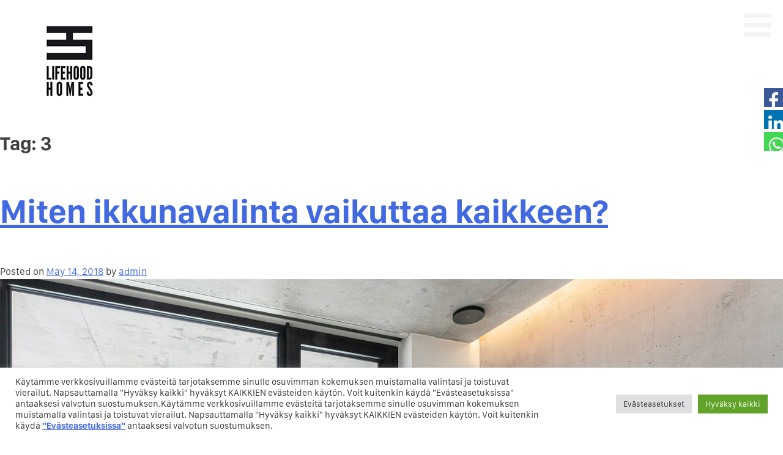

--- FILE ---
content_type: text/html; charset=UTF-8
request_url: https://www.lifehood.fi/tag/3/
body_size: 17742
content:
<!DOCTYPE html>
<html dir="ltr" lang="en" prefix="og: https://ogp.me/ns#">
<head>
	<meta charset="UTF-8">
	<meta name="viewport" content="width=device-width, initial-scale=1.0, viewport-fit=cover" />		<title>3 - Lifehood</title>

		<!-- All in One SEO 4.8.1.1 - aioseo.com -->
	<meta name="robots" content="max-image-preview:large" />
	<link rel="canonical" href="https://www.lifehood.fi/tag/3/" />
	<meta name="generator" content="All in One SEO (AIOSEO) 4.8.1.1" />
		<script type="application/ld+json" class="aioseo-schema">
			{"@context":"https:\/\/schema.org","@graph":[{"@type":"BreadcrumbList","@id":"https:\/\/www.lifehood.fi\/tag\/3\/#breadcrumblist","itemListElement":[{"@type":"ListItem","@id":"https:\/\/www.lifehood.fi\/#listItem","position":1,"name":"Home","item":"https:\/\/www.lifehood.fi\/","nextItem":{"@type":"ListItem","@id":"https:\/\/www.lifehood.fi\/tag\/3\/#listItem","name":"3"}},{"@type":"ListItem","@id":"https:\/\/www.lifehood.fi\/tag\/3\/#listItem","position":2,"name":"3","previousItem":{"@type":"ListItem","@id":"https:\/\/www.lifehood.fi\/#listItem","name":"Home"}}]},{"@type":"CollectionPage","@id":"https:\/\/www.lifehood.fi\/tag\/3\/#collectionpage","url":"https:\/\/www.lifehood.fi\/tag\/3\/","name":"3 - Lifehood","inLanguage":"en","isPartOf":{"@id":"https:\/\/www.lifehood.fi\/#website"},"breadcrumb":{"@id":"https:\/\/www.lifehood.fi\/tag\/3\/#breadcrumblist"}},{"@type":"Organization","@id":"https:\/\/www.lifehood.fi\/#organization","name":"Lifehood","url":"https:\/\/www.lifehood.fi\/"},{"@type":"WebSite","@id":"https:\/\/www.lifehood.fi\/#website","url":"https:\/\/www.lifehood.fi\/","name":"Lifehood","inLanguage":"en","publisher":{"@id":"https:\/\/www.lifehood.fi\/#organization"}}]}
		</script>
		<!-- All in One SEO -->

<link rel='dns-prefetch' href='//js-eu1.hs-scripts.com' />
<link rel="alternate" type="application/rss+xml" title="Lifehood &raquo; Feed" href="https://www.lifehood.fi/feed/" />
<link rel="alternate" type="application/rss+xml" title="Lifehood &raquo; Comments Feed" href="https://www.lifehood.fi/comments/feed/" />
<link rel="alternate" type="application/rss+xml" title="Lifehood &raquo; 3 Tag Feed" href="https://www.lifehood.fi/tag/3/feed/" />
<script>
window._wpemojiSettings = {"baseUrl":"https:\/\/s.w.org\/images\/core\/emoji\/15.0.3\/72x72\/","ext":".png","svgUrl":"https:\/\/s.w.org\/images\/core\/emoji\/15.0.3\/svg\/","svgExt":".svg","source":{"concatemoji":"https:\/\/www.lifehood.fi\/wp-includes\/js\/wp-emoji-release.min.js?ver=6.6.4"}};
/*! This file is auto-generated */
!function(i,n){var o,s,e;function c(e){try{var t={supportTests:e,timestamp:(new Date).valueOf()};sessionStorage.setItem(o,JSON.stringify(t))}catch(e){}}function p(e,t,n){e.clearRect(0,0,e.canvas.width,e.canvas.height),e.fillText(t,0,0);var t=new Uint32Array(e.getImageData(0,0,e.canvas.width,e.canvas.height).data),r=(e.clearRect(0,0,e.canvas.width,e.canvas.height),e.fillText(n,0,0),new Uint32Array(e.getImageData(0,0,e.canvas.width,e.canvas.height).data));return t.every(function(e,t){return e===r[t]})}function u(e,t,n){switch(t){case"flag":return n(e,"\ud83c\udff3\ufe0f\u200d\u26a7\ufe0f","\ud83c\udff3\ufe0f\u200b\u26a7\ufe0f")?!1:!n(e,"\ud83c\uddfa\ud83c\uddf3","\ud83c\uddfa\u200b\ud83c\uddf3")&&!n(e,"\ud83c\udff4\udb40\udc67\udb40\udc62\udb40\udc65\udb40\udc6e\udb40\udc67\udb40\udc7f","\ud83c\udff4\u200b\udb40\udc67\u200b\udb40\udc62\u200b\udb40\udc65\u200b\udb40\udc6e\u200b\udb40\udc67\u200b\udb40\udc7f");case"emoji":return!n(e,"\ud83d\udc26\u200d\u2b1b","\ud83d\udc26\u200b\u2b1b")}return!1}function f(e,t,n){var r="undefined"!=typeof WorkerGlobalScope&&self instanceof WorkerGlobalScope?new OffscreenCanvas(300,150):i.createElement("canvas"),a=r.getContext("2d",{willReadFrequently:!0}),o=(a.textBaseline="top",a.font="600 32px Arial",{});return e.forEach(function(e){o[e]=t(a,e,n)}),o}function t(e){var t=i.createElement("script");t.src=e,t.defer=!0,i.head.appendChild(t)}"undefined"!=typeof Promise&&(o="wpEmojiSettingsSupports",s=["flag","emoji"],n.supports={everything:!0,everythingExceptFlag:!0},e=new Promise(function(e){i.addEventListener("DOMContentLoaded",e,{once:!0})}),new Promise(function(t){var n=function(){try{var e=JSON.parse(sessionStorage.getItem(o));if("object"==typeof e&&"number"==typeof e.timestamp&&(new Date).valueOf()<e.timestamp+604800&&"object"==typeof e.supportTests)return e.supportTests}catch(e){}return null}();if(!n){if("undefined"!=typeof Worker&&"undefined"!=typeof OffscreenCanvas&&"undefined"!=typeof URL&&URL.createObjectURL&&"undefined"!=typeof Blob)try{var e="postMessage("+f.toString()+"("+[JSON.stringify(s),u.toString(),p.toString()].join(",")+"));",r=new Blob([e],{type:"text/javascript"}),a=new Worker(URL.createObjectURL(r),{name:"wpTestEmojiSupports"});return void(a.onmessage=function(e){c(n=e.data),a.terminate(),t(n)})}catch(e){}c(n=f(s,u,p))}t(n)}).then(function(e){for(var t in e)n.supports[t]=e[t],n.supports.everything=n.supports.everything&&n.supports[t],"flag"!==t&&(n.supports.everythingExceptFlag=n.supports.everythingExceptFlag&&n.supports[t]);n.supports.everythingExceptFlag=n.supports.everythingExceptFlag&&!n.supports.flag,n.DOMReady=!1,n.readyCallback=function(){n.DOMReady=!0}}).then(function(){return e}).then(function(){var e;n.supports.everything||(n.readyCallback(),(e=n.source||{}).concatemoji?t(e.concatemoji):e.wpemoji&&e.twemoji&&(t(e.twemoji),t(e.wpemoji)))}))}((window,document),window._wpemojiSettings);
</script>
<style id='wp-emoji-styles-inline-css'>

	img.wp-smiley, img.emoji {
		display: inline !important;
		border: none !important;
		box-shadow: none !important;
		height: 1em !important;
		width: 1em !important;
		margin: 0 0.07em !important;
		vertical-align: -0.1em !important;
		background: none !important;
		padding: 0 !important;
	}
</style>
<link rel='stylesheet' id='wp-block-library-css' href='https://www.lifehood.fi/wp-includes/css/dist/block-library/style.min.css?ver=6.6.4' media='all' />
<style id='classic-theme-styles-inline-css'>
/*! This file is auto-generated */
.wp-block-button__link{color:#fff;background-color:#32373c;border-radius:9999px;box-shadow:none;text-decoration:none;padding:calc(.667em + 2px) calc(1.333em + 2px);font-size:1.125em}.wp-block-file__button{background:#32373c;color:#fff;text-decoration:none}
</style>
<style id='global-styles-inline-css'>
:root{--wp--preset--aspect-ratio--square: 1;--wp--preset--aspect-ratio--4-3: 4/3;--wp--preset--aspect-ratio--3-4: 3/4;--wp--preset--aspect-ratio--3-2: 3/2;--wp--preset--aspect-ratio--2-3: 2/3;--wp--preset--aspect-ratio--16-9: 16/9;--wp--preset--aspect-ratio--9-16: 9/16;--wp--preset--color--black: #000000;--wp--preset--color--cyan-bluish-gray: #abb8c3;--wp--preset--color--white: #ffffff;--wp--preset--color--pale-pink: #f78da7;--wp--preset--color--vivid-red: #cf2e2e;--wp--preset--color--luminous-vivid-orange: #ff6900;--wp--preset--color--luminous-vivid-amber: #fcb900;--wp--preset--color--light-green-cyan: #7bdcb5;--wp--preset--color--vivid-green-cyan: #00d084;--wp--preset--color--pale-cyan-blue: #8ed1fc;--wp--preset--color--vivid-cyan-blue: #0693e3;--wp--preset--color--vivid-purple: #9b51e0;--wp--preset--gradient--vivid-cyan-blue-to-vivid-purple: linear-gradient(135deg,rgba(6,147,227,1) 0%,rgb(155,81,224) 100%);--wp--preset--gradient--light-green-cyan-to-vivid-green-cyan: linear-gradient(135deg,rgb(122,220,180) 0%,rgb(0,208,130) 100%);--wp--preset--gradient--luminous-vivid-amber-to-luminous-vivid-orange: linear-gradient(135deg,rgba(252,185,0,1) 0%,rgba(255,105,0,1) 100%);--wp--preset--gradient--luminous-vivid-orange-to-vivid-red: linear-gradient(135deg,rgba(255,105,0,1) 0%,rgb(207,46,46) 100%);--wp--preset--gradient--very-light-gray-to-cyan-bluish-gray: linear-gradient(135deg,rgb(238,238,238) 0%,rgb(169,184,195) 100%);--wp--preset--gradient--cool-to-warm-spectrum: linear-gradient(135deg,rgb(74,234,220) 0%,rgb(151,120,209) 20%,rgb(207,42,186) 40%,rgb(238,44,130) 60%,rgb(251,105,98) 80%,rgb(254,248,76) 100%);--wp--preset--gradient--blush-light-purple: linear-gradient(135deg,rgb(255,206,236) 0%,rgb(152,150,240) 100%);--wp--preset--gradient--blush-bordeaux: linear-gradient(135deg,rgb(254,205,165) 0%,rgb(254,45,45) 50%,rgb(107,0,62) 100%);--wp--preset--gradient--luminous-dusk: linear-gradient(135deg,rgb(255,203,112) 0%,rgb(199,81,192) 50%,rgb(65,88,208) 100%);--wp--preset--gradient--pale-ocean: linear-gradient(135deg,rgb(255,245,203) 0%,rgb(182,227,212) 50%,rgb(51,167,181) 100%);--wp--preset--gradient--electric-grass: linear-gradient(135deg,rgb(202,248,128) 0%,rgb(113,206,126) 100%);--wp--preset--gradient--midnight: linear-gradient(135deg,rgb(2,3,129) 0%,rgb(40,116,252) 100%);--wp--preset--font-size--small: 13px;--wp--preset--font-size--medium: 20px;--wp--preset--font-size--large: 36px;--wp--preset--font-size--x-large: 42px;--wp--preset--spacing--20: 0.44rem;--wp--preset--spacing--30: 0.67rem;--wp--preset--spacing--40: 1rem;--wp--preset--spacing--50: 1.5rem;--wp--preset--spacing--60: 2.25rem;--wp--preset--spacing--70: 3.38rem;--wp--preset--spacing--80: 5.06rem;--wp--preset--shadow--natural: 6px 6px 9px rgba(0, 0, 0, 0.2);--wp--preset--shadow--deep: 12px 12px 50px rgba(0, 0, 0, 0.4);--wp--preset--shadow--sharp: 6px 6px 0px rgba(0, 0, 0, 0.2);--wp--preset--shadow--outlined: 6px 6px 0px -3px rgba(255, 255, 255, 1), 6px 6px rgba(0, 0, 0, 1);--wp--preset--shadow--crisp: 6px 6px 0px rgba(0, 0, 0, 1);}:where(.is-layout-flex){gap: 0.5em;}:where(.is-layout-grid){gap: 0.5em;}body .is-layout-flex{display: flex;}.is-layout-flex{flex-wrap: wrap;align-items: center;}.is-layout-flex > :is(*, div){margin: 0;}body .is-layout-grid{display: grid;}.is-layout-grid > :is(*, div){margin: 0;}:where(.wp-block-columns.is-layout-flex){gap: 2em;}:where(.wp-block-columns.is-layout-grid){gap: 2em;}:where(.wp-block-post-template.is-layout-flex){gap: 1.25em;}:where(.wp-block-post-template.is-layout-grid){gap: 1.25em;}.has-black-color{color: var(--wp--preset--color--black) !important;}.has-cyan-bluish-gray-color{color: var(--wp--preset--color--cyan-bluish-gray) !important;}.has-white-color{color: var(--wp--preset--color--white) !important;}.has-pale-pink-color{color: var(--wp--preset--color--pale-pink) !important;}.has-vivid-red-color{color: var(--wp--preset--color--vivid-red) !important;}.has-luminous-vivid-orange-color{color: var(--wp--preset--color--luminous-vivid-orange) !important;}.has-luminous-vivid-amber-color{color: var(--wp--preset--color--luminous-vivid-amber) !important;}.has-light-green-cyan-color{color: var(--wp--preset--color--light-green-cyan) !important;}.has-vivid-green-cyan-color{color: var(--wp--preset--color--vivid-green-cyan) !important;}.has-pale-cyan-blue-color{color: var(--wp--preset--color--pale-cyan-blue) !important;}.has-vivid-cyan-blue-color{color: var(--wp--preset--color--vivid-cyan-blue) !important;}.has-vivid-purple-color{color: var(--wp--preset--color--vivid-purple) !important;}.has-black-background-color{background-color: var(--wp--preset--color--black) !important;}.has-cyan-bluish-gray-background-color{background-color: var(--wp--preset--color--cyan-bluish-gray) !important;}.has-white-background-color{background-color: var(--wp--preset--color--white) !important;}.has-pale-pink-background-color{background-color: var(--wp--preset--color--pale-pink) !important;}.has-vivid-red-background-color{background-color: var(--wp--preset--color--vivid-red) !important;}.has-luminous-vivid-orange-background-color{background-color: var(--wp--preset--color--luminous-vivid-orange) !important;}.has-luminous-vivid-amber-background-color{background-color: var(--wp--preset--color--luminous-vivid-amber) !important;}.has-light-green-cyan-background-color{background-color: var(--wp--preset--color--light-green-cyan) !important;}.has-vivid-green-cyan-background-color{background-color: var(--wp--preset--color--vivid-green-cyan) !important;}.has-pale-cyan-blue-background-color{background-color: var(--wp--preset--color--pale-cyan-blue) !important;}.has-vivid-cyan-blue-background-color{background-color: var(--wp--preset--color--vivid-cyan-blue) !important;}.has-vivid-purple-background-color{background-color: var(--wp--preset--color--vivid-purple) !important;}.has-black-border-color{border-color: var(--wp--preset--color--black) !important;}.has-cyan-bluish-gray-border-color{border-color: var(--wp--preset--color--cyan-bluish-gray) !important;}.has-white-border-color{border-color: var(--wp--preset--color--white) !important;}.has-pale-pink-border-color{border-color: var(--wp--preset--color--pale-pink) !important;}.has-vivid-red-border-color{border-color: var(--wp--preset--color--vivid-red) !important;}.has-luminous-vivid-orange-border-color{border-color: var(--wp--preset--color--luminous-vivid-orange) !important;}.has-luminous-vivid-amber-border-color{border-color: var(--wp--preset--color--luminous-vivid-amber) !important;}.has-light-green-cyan-border-color{border-color: var(--wp--preset--color--light-green-cyan) !important;}.has-vivid-green-cyan-border-color{border-color: var(--wp--preset--color--vivid-green-cyan) !important;}.has-pale-cyan-blue-border-color{border-color: var(--wp--preset--color--pale-cyan-blue) !important;}.has-vivid-cyan-blue-border-color{border-color: var(--wp--preset--color--vivid-cyan-blue) !important;}.has-vivid-purple-border-color{border-color: var(--wp--preset--color--vivid-purple) !important;}.has-vivid-cyan-blue-to-vivid-purple-gradient-background{background: var(--wp--preset--gradient--vivid-cyan-blue-to-vivid-purple) !important;}.has-light-green-cyan-to-vivid-green-cyan-gradient-background{background: var(--wp--preset--gradient--light-green-cyan-to-vivid-green-cyan) !important;}.has-luminous-vivid-amber-to-luminous-vivid-orange-gradient-background{background: var(--wp--preset--gradient--luminous-vivid-amber-to-luminous-vivid-orange) !important;}.has-luminous-vivid-orange-to-vivid-red-gradient-background{background: var(--wp--preset--gradient--luminous-vivid-orange-to-vivid-red) !important;}.has-very-light-gray-to-cyan-bluish-gray-gradient-background{background: var(--wp--preset--gradient--very-light-gray-to-cyan-bluish-gray) !important;}.has-cool-to-warm-spectrum-gradient-background{background: var(--wp--preset--gradient--cool-to-warm-spectrum) !important;}.has-blush-light-purple-gradient-background{background: var(--wp--preset--gradient--blush-light-purple) !important;}.has-blush-bordeaux-gradient-background{background: var(--wp--preset--gradient--blush-bordeaux) !important;}.has-luminous-dusk-gradient-background{background: var(--wp--preset--gradient--luminous-dusk) !important;}.has-pale-ocean-gradient-background{background: var(--wp--preset--gradient--pale-ocean) !important;}.has-electric-grass-gradient-background{background: var(--wp--preset--gradient--electric-grass) !important;}.has-midnight-gradient-background{background: var(--wp--preset--gradient--midnight) !important;}.has-small-font-size{font-size: var(--wp--preset--font-size--small) !important;}.has-medium-font-size{font-size: var(--wp--preset--font-size--medium) !important;}.has-large-font-size{font-size: var(--wp--preset--font-size--large) !important;}.has-x-large-font-size{font-size: var(--wp--preset--font-size--x-large) !important;}
:where(.wp-block-post-template.is-layout-flex){gap: 1.25em;}:where(.wp-block-post-template.is-layout-grid){gap: 1.25em;}
:where(.wp-block-columns.is-layout-flex){gap: 2em;}:where(.wp-block-columns.is-layout-grid){gap: 2em;}
:root :where(.wp-block-pullquote){font-size: 1.5em;line-height: 1.6;}
</style>
<link rel='stylesheet' id='cookie-law-info-css' href='https://www.lifehood.fi/wp-content/plugins/cookie-law-info/legacy/public/css/cookie-law-info-public.css?ver=3.2.9' media='all' />
<link rel='stylesheet' id='cookie-law-info-gdpr-css' href='https://www.lifehood.fi/wp-content/plugins/cookie-law-info/legacy/public/css/cookie-law-info-gdpr.css?ver=3.2.9' media='all' />
<link rel='stylesheet' id='wpbfsb-frontend-icons-css' href='https://www.lifehood.fi/wp-content/plugins/fixed-wordpress-social-share/assets/css/wpbfsb-frontend-icons.css?ver=6.6.4' media='all' />
<link rel='stylesheet' id='wpbfsb-frontend-css' href='https://www.lifehood.fi/wp-content/plugins/fixed-wordpress-social-share/assets/css/wpbfsb-frontend.css?ver=6.6.4' media='all' />
<style id='wpbfsb-frontend-inline-css'>
.wpbfsb .wpbfsb-button-named-whatsapp {background-color:#43d854; color:;}.wpbfsb .wpbfsb-button-named-whatsapp:hover {background-color:#32c743;}.wpbfsb .wpbfsb-button-named-linkedin {background-color:#0073b2; color:;}.wpbfsb .wpbfsb-button-named-linkedin:hover {background-color:#73b2;}.wpbfsb .wpbfsb-button-named-facebook {background-color:#3b5997; color:;}.wpbfsb .wpbfsb-button-named-facebook:hover {background-color:#2a4886;}.wpbfsb button:nth-child(n+4) { display: none; }.wpbfsb button.wpbfsb-more-button {display: inline-block;}.wpbfsb {left: auto; top: 20%; right: 0; bottom: auto; text-align: right;max-width: 41px;width: auto;}.wpbfsb i { font-size: 30px; }.wpbfsb button {margin: 0 0 5px 5px;height:31px;width:31px;display: block;}.wpbfsb-count { font-size:10px;}.wpbfsb button.wpbfsb-more-button {display: none;}.wpbfsb button.wpbfsb-share-info {font-size: 12px;color: #ffffff;}.wpbfsb-share-info-responsive-inner { display: none; }.wpbfsb-share-info-inner { display: inline; }.wpbfsb button.wpbfsb-tooltips span.wpbfsb-tooltip {font-size: 12px;color: #ffffff;}.wpbfsb button.wpbfsb-tooltips span.wpbfsb-tooltip:after {top: 50%;left: 100%;right: auto;bottom: auto;margin: -8px 0 0 0;width: 0;height: 0;border-left: 8px solid #000000;border-top: 8px solid transparent;border-bottom: 8px solid transparent;border-right: 0 none;}.wpbfsb button.wpbfsb-tooltips:hover span.wpbfsb-tooltip {right: 41px;top: 0.5px;left: auto;bottom: auto;margin: 0;}@media all and (min-width: 968px) {}@media all and (max-width: 968px) {wpbfsb button.wpbfsb-more-button {display: none;}.wpbfsb button:nth-child(n+4) { display: block;}.wpbfsb button:nth-child(n+4) { display: none; }.wpbfsb {max-width: 40px;width: auto;left: auto; top: 20%; right: 0; bottom: auto; text-align: right;}.wpbfsb i { font-size: 11px; }.wpbfsb button {margin: 0 0 5px 5px;height:30px;width:30px;display: block;}.wpbfsb-count { display: none;font-size:8px;}.wpbfsb button.wpbfsb-share-info {font-size: 10px;min-height:30px;min-width:30px;color: #ffffff;}.wpbfsb-share-info-responsive-inner { display: inline; }.wpbfsb-share-info-inner { display: none; }.wpbfsb button.wpbfsb-tooltips span.wpbfsb-tooltip {font-size: 10px;color: #ffffff;}.wpbfsb button.wpbfsb-tooltips span.wpbfsb-tooltip:after {top: 50%;left: 100%;right: auto;bottom: auto;margin: -8px 0 0 0;width: 0;height: 0;border-left: 8px solid #000000;border-top: 8px solid transparent;border-bottom: 8px solid transparent;border-right: 0 none;}.wpbfsb button.wpbfsb-tooltips:hover span.wpbfsb-tooltip {right: 40px;top: 0px;left: auto;bottom: auto;margin: 0;}}
</style>
<link rel='stylesheet' id='lifehood-style-css' href='https://www.lifehood.fi/wp-content/themes/lifehood/style.css?ver=1.0.0' media='all' />
<link rel='stylesheet' id='elementor-frontend-css' href='https://www.lifehood.fi/wp-content/plugins/elementor/assets/css/frontend.min.css?ver=3.27.6' media='all' />
<link rel='stylesheet' id='widget-nav-menu-css' href='https://www.lifehood.fi/wp-content/plugins/elementor-pro/assets/css/widget-nav-menu.min.css?ver=3.27.5' media='all' />
<link rel='stylesheet' id='e-animation-fadeInRight-css' href='https://www.lifehood.fi/wp-content/plugins/elementor/assets/lib/animations/styles/fadeInRight.min.css?ver=3.27.6' media='all' />
<link rel='stylesheet' id='e-animation-fadeIn-css' href='https://www.lifehood.fi/wp-content/plugins/elementor/assets/lib/animations/styles/fadeIn.min.css?ver=3.27.6' media='all' />
<link rel='stylesheet' id='e-popup-css' href='https://www.lifehood.fi/wp-content/plugins/elementor-pro/assets/css/conditionals/popup.min.css?ver=3.27.5' media='all' />
<link rel='stylesheet' id='widget-image-css' href='https://www.lifehood.fi/wp-content/plugins/elementor/assets/css/widget-image.min.css?ver=3.27.6' media='all' />
<link rel='stylesheet' id='widget-heading-css' href='https://www.lifehood.fi/wp-content/plugins/elementor/assets/css/widget-heading.min.css?ver=3.27.6' media='all' />
<link rel='stylesheet' id='widget-text-editor-css' href='https://www.lifehood.fi/wp-content/plugins/elementor/assets/css/widget-text-editor.min.css?ver=3.27.6' media='all' />
<link rel='stylesheet' id='elementor-icons-css' href='https://www.lifehood.fi/wp-content/plugins/elementor/assets/lib/eicons/css/elementor-icons.min.css?ver=5.35.0' media='all' />
<link rel='stylesheet' id='elementor-post-6-css' href='https://www.lifehood.fi/wp-content/uploads/elementor/css/post-6.css?ver=1741293121' media='all' />
<link rel='stylesheet' id='elementor-post-801-css' href='https://www.lifehood.fi/wp-content/uploads/elementor/css/post-801.css?ver=1741293121' media='all' />
<link rel='stylesheet' id='elementor-post-27-css' href='https://www.lifehood.fi/wp-content/uploads/elementor/css/post-27.css?ver=1741293121' media='all' />
<link rel='stylesheet' id='elementor-post-141-css' href='https://www.lifehood.fi/wp-content/uploads/elementor/css/post-141.css?ver=1741293121' media='all' />
<link rel='stylesheet' id='elementor-icons-shared-0-css' href='https://www.lifehood.fi/wp-content/plugins/elementor/assets/lib/font-awesome/css/fontawesome.min.css?ver=5.15.3' media='all' />
<link rel='stylesheet' id='elementor-icons-fa-solid-css' href='https://www.lifehood.fi/wp-content/plugins/elementor/assets/lib/font-awesome/css/solid.min.css?ver=5.15.3' media='all' />
<script src="https://www.lifehood.fi/wp-includes/js/jquery/jquery.min.js?ver=3.7.1" id="jquery-core-js"></script>
<script src="https://www.lifehood.fi/wp-includes/js/jquery/jquery-migrate.min.js?ver=3.4.1" id="jquery-migrate-js"></script>
<script id="cookie-law-info-js-extra">
var Cli_Data = {"nn_cookie_ids":[],"cookielist":[],"non_necessary_cookies":[],"ccpaEnabled":"","ccpaRegionBased":"","ccpaBarEnabled":"","strictlyEnabled":["necessary","obligatoire"],"ccpaType":"gdpr","js_blocking":"1","custom_integration":"","triggerDomRefresh":"","secure_cookies":""};
var cli_cookiebar_settings = {"animate_speed_hide":"500","animate_speed_show":"500","background":"#FFF","border":"#b1a6a6c2","border_on":"","button_1_button_colour":"#61a229","button_1_button_hover":"#4e8221","button_1_link_colour":"#fff","button_1_as_button":"1","button_1_new_win":"","button_2_button_colour":"#333","button_2_button_hover":"#292929","button_2_link_colour":"#444","button_2_as_button":"","button_2_hidebar":"","button_3_button_colour":"#dedfe0","button_3_button_hover":"#b2b2b3","button_3_link_colour":"#333333","button_3_as_button":"1","button_3_new_win":"","button_4_button_colour":"#dedfe0","button_4_button_hover":"#b2b2b3","button_4_link_colour":"#333333","button_4_as_button":"1","button_7_button_colour":"#61a229","button_7_button_hover":"#4e8221","button_7_link_colour":"#fff","button_7_as_button":"1","button_7_new_win":"","font_family":"inherit","header_fix":"","notify_animate_hide":"1","notify_animate_show":"","notify_div_id":"#cookie-law-info-bar","notify_position_horizontal":"right","notify_position_vertical":"bottom","scroll_close":"","scroll_close_reload":"","accept_close_reload":"","reject_close_reload":"","showagain_tab":"","showagain_background":"#fff","showagain_border":"#000","showagain_div_id":"#cookie-law-info-again","showagain_x_position":"100px","text":"#333333","show_once_yn":"","show_once":"10000","logging_on":"","as_popup":"","popup_overlay":"1","bar_heading_text":"","cookie_bar_as":"banner","popup_showagain_position":"bottom-right","widget_position":"left"};
var log_object = {"ajax_url":"https:\/\/www.lifehood.fi\/wp-admin\/admin-ajax.php"};
</script>
<script src="https://www.lifehood.fi/wp-content/plugins/cookie-law-info/legacy/public/js/cookie-law-info-public.js?ver=3.2.9" id="cookie-law-info-js"></script>
<link rel="https://api.w.org/" href="https://www.lifehood.fi/wp-json/" /><link rel="alternate" title="JSON" type="application/json" href="https://www.lifehood.fi/wp-json/wp/v2/tags/22" /><link rel="EditURI" type="application/rsd+xml" title="RSD" href="https://www.lifehood.fi/xmlrpc.php?rsd" />
<meta name="generator" content="WordPress 6.6.4" />
			<!-- DO NOT COPY THIS SNIPPET! Start of Page Analytics Tracking for HubSpot WordPress plugin v11.2.9-->
			<script class="hsq-set-content-id" data-content-id="listing-page">
				var _hsq = _hsq || [];
				_hsq.push(["setContentType", "listing-page"]);
			</script>
			<!-- DO NOT COPY THIS SNIPPET! End of Page Analytics Tracking for HubSpot WordPress plugin -->
			<meta name="generator" content="Elementor 3.27.6; features: additional_custom_breakpoints; settings: css_print_method-external, google_font-enabled, font_display-auto">
			<style>
				.e-con.e-parent:nth-of-type(n+4):not(.e-lazyloaded):not(.e-no-lazyload),
				.e-con.e-parent:nth-of-type(n+4):not(.e-lazyloaded):not(.e-no-lazyload) * {
					background-image: none !important;
				}
				@media screen and (max-height: 1024px) {
					.e-con.e-parent:nth-of-type(n+3):not(.e-lazyloaded):not(.e-no-lazyload),
					.e-con.e-parent:nth-of-type(n+3):not(.e-lazyloaded):not(.e-no-lazyload) * {
						background-image: none !important;
					}
				}
				@media screen and (max-height: 640px) {
					.e-con.e-parent:nth-of-type(n+2):not(.e-lazyloaded):not(.e-no-lazyload),
					.e-con.e-parent:nth-of-type(n+2):not(.e-lazyloaded):not(.e-no-lazyload) * {
						background-image: none !important;
					}
				}
			</style>
			<link rel="icon" href="https://www.lifehood.fi/wp-content/uploads/2025/01/cropped-LI_ikoni_talo-32x32.jpg" sizes="32x32" />
<link rel="icon" href="https://www.lifehood.fi/wp-content/uploads/2025/01/cropped-LI_ikoni_talo-192x192.jpg" sizes="192x192" />
<link rel="apple-touch-icon" href="https://www.lifehood.fi/wp-content/uploads/2025/01/cropped-LI_ikoni_talo-180x180.jpg" />
<meta name="msapplication-TileImage" content="https://www.lifehood.fi/wp-content/uploads/2025/01/cropped-LI_ikoni_talo-270x270.jpg" />
		<style id="wp-custom-css">
			/* Story Page CSS */

/* @media (max-width: 1171px) { 
		.elementor-954 .elementor-element.elementor-element-a40a734 .elementor-heading-title {
			padding-left: 30px;
	}
	
	.elementor-954 .elementor-element.elementor-element-63b1e48 .elementor-heading-title {
    padding-left: 30px;
	}
	
	.elementor-954 .elementor-element.elementor-element-bedaafa .elementor-heading-title {
    padding-left: 30px;
	}
	
	.elementor-954 .elementor-element.elementor-element-6729ae8 .elementor-heading-title {
    padding-left: 30px;
	}
	
	.elementor-954 .elementor-element.elementor-element-ca422b6 .elementor-heading-title {
  padding-left: 30px;
	}
	
} */



		</style>
		</head>
<body class="archive tag tag-22 hfeed no-sidebar elementor-default elementor-kit-6">
		<div data-elementor-type="header" data-elementor-id="27" class="elementor elementor-27 elementor-location-header" data-elementor-post-type="elementor_library">
					<section class="elementor-section elementor-top-section elementor-element elementor-element-1f3aa46 elementor-section-full_width elementor-section-height-default elementor-section-height-default" data-id="1f3aa46" data-element_type="section">
						<div class="elementor-container elementor-column-gap-no">
					<div class="elementor-column elementor-col-100 elementor-top-column elementor-element elementor-element-172befa" data-id="172befa" data-element_type="column">
			<div class="elementor-widget-wrap elementor-element-populated">
						<section class="elementor-section elementor-inner-section elementor-element elementor-element-085b300 elementor-section-full_width elementor-section-height-default elementor-section-height-default" data-id="085b300" data-element_type="section">
						<div class="elementor-container elementor-column-gap-no">
					<div class="elementor-column elementor-col-50 elementor-inner-column elementor-element elementor-element-4cb1b6a" data-id="4cb1b6a" data-element_type="column">
			<div class="elementor-widget-wrap elementor-element-populated">
						<div class="elementor-element elementor-element-dce6bb3 elementor-widget elementor-widget-image" data-id="dce6bb3" data-element_type="widget" data-widget_type="image.default">
				<div class="elementor-widget-container">
																<a href="https://www.lifehood.fi">
							<img width="127" height="190" src="https://www.lifehood.fi/wp-content/uploads/2024/02/lifehood-forsale-logo-small.png" class="attachment-full size-full wp-image-1780" alt="" />								</a>
															</div>
				</div>
					</div>
		</div>
				<div class="elementor-column elementor-col-50 elementor-inner-column elementor-element elementor-element-27c0c96" data-id="27c0c96" data-element_type="column">
			<div class="elementor-widget-wrap elementor-element-populated">
						<div class="elementor-element elementor-element-bd85348 elementor-view-default elementor-widget elementor-widget-icon" data-id="bd85348" data-element_type="widget" id="menu-popup" data-widget_type="icon.default">
				<div class="elementor-widget-container">
							<div class="elementor-icon-wrapper">
			<a class="elementor-icon" href="#elementor-action%3Aaction%3Dpopup%3Aopen%26settings%3DeyJpZCI6IjgwMSIsInRvZ2dsZSI6ZmFsc2V9">
			<i aria-hidden="true" class="fas fa-bars"></i>			</a>
		</div>
						</div>
				</div>
					</div>
		</div>
					</div>
		</section>
					</div>
		</div>
					</div>
		</section>
				</div>
		
	<main id="primary" class="site-main">

		
			<header class="page-header">
				<h1 class="page-title">Tag: <span>3</span></h1>			</header><!-- .page-header -->

			
<article id="post-2101" class="post-2101 post type-post status-publish format-standard has-post-thumbnail hentry category-blog tag-22">
	<header class="entry-header">
		<h2 class="entry-title"><a href="https://www.lifehood.fi/blog/miten-ikkunavalinta-vaikuttaa-kaikkeen/" rel="bookmark">Miten ikkunavalinta vaikuttaa kaikkeen?</a></h2>			<div class="entry-meta">
				<span class="posted-on">Posted on <a href="https://www.lifehood.fi/blog/miten-ikkunavalinta-vaikuttaa-kaikkeen/" rel="bookmark"><time class="entry-date published" datetime="2018-05-14T17:08:12+03:00">May 14, 2018</time><time class="updated" datetime="2025-03-12T17:15:38+02:00">March 12, 2025</time></a></span><span class="byline"> by <span class="author vcard"><a class="url fn n" href="https://www.lifehood.fi/author/admin/">admin</a></span></span>			</div><!-- .entry-meta -->
			</header><!-- .entry-header -->

	
			<a class="post-thumbnail" href="https://www.lifehood.fi/blog/miten-ikkunavalinta-vaikuttaa-kaikkeen/" aria-hidden="true" tabindex="-1">
				<img fetchpriority="high" width="1920" height="1080" src="https://www.lifehood.fi/wp-content/uploads/2024/02/Taso-10.jpg" class="attachment-post-thumbnail size-post-thumbnail wp-post-image" alt="Miten ikkunavalinta vaikuttaa kaikkeen?" decoding="async" srcset="https://www.lifehood.fi/wp-content/uploads/2024/02/Taso-10.jpg 1920w, https://www.lifehood.fi/wp-content/uploads/2024/02/Taso-10-300x169.jpg 300w, https://www.lifehood.fi/wp-content/uploads/2024/02/Taso-10-1024x576.jpg 1024w, https://www.lifehood.fi/wp-content/uploads/2024/02/Taso-10-768x432.jpg 768w, https://www.lifehood.fi/wp-content/uploads/2024/02/Taso-10-1536x864.jpg 1536w" sizes="(max-width: 1920px) 100vw, 1920px" />			</a>

			
	<div class="entry-content">
		
<p>Lifehood on valinnut runkoratkaisuksi&nbsp;paikallavaletun betonin, joka antaa arkkitehdille vapaammat kädet luoda arkkitehtuuria&nbsp;itse&nbsp;arkkitehtuurin eikä rakenteiden ehdoilla. Tähän vapauteen vaikuttaa kuitenkin&nbsp;yllättävä suuressa määrin ikkunat ja siksi käyn läpi muutamia matkallemme osuneita ilmiöitä ja valintoja.</p>



<p>Ikkunoiden funktio on modernissa kodissa moninainen. Niiden on mm.</p>



<ul class="wp-block-list">
<li>eristettävä lämpöä</li>



<li>estettävä kesällä liikaa lämpösäteilyä sisätiloihin</li>



<li>eristettävä melua</li>



<li>oltava mahdollisimman läpinäkyviä</li>



<li>toimittava kaiteen korvikkeena, jos ne ulottuvat alle 700mm lattiasta</li>



<li>oltava hätäpoistumisreittejä</li>



<li>toimittava antenneina, jotta puhelinverkko toimii myös sisätiloissa</li>



<li>toimittava tilanjakajina</li>



<li>estettävä näkyvyys tietyissä tilanteissa eli toimittava puolipeilinä</li>
</ul>



<p>Ikkuna- tai pikemminkin karmijärjestelmiä on kolmea pääkategoriaa; alumiini, puualumiini ja PVC -muovi. Lisäksi kiinteille ikkunoille on mahdollista toteuttaa karmittomia ratkaisuja, jossa ikkunalasit kiinnitetään suoraan runkoon. Kullakin on omat etunsa ja heikkoutensa. &nbsp;Suomessa puualumiini-ikkunat dominoivat markkinaa, joten oli luontevaa aloittaa tutkimaan sen mahdollisuuksia.</p>



<p>Lifehood -konseptia luodessamme&nbsp;törmäsimme kuitenkin aika pian perinteisten puualumiini-ikkunoiden rajoitteisiin. Halusimme toisaalta riittävän korkean kattokorkeuden, mutta toisaalta minimoida panorama -näkymää haittaavia karmeja. Ikkunatoimittajathan&nbsp;ovat tavallaan karmikauppiaita, vaikka asiakas ostaa läpinäkyvyyttä &#8211; eli lasia! Läpinäkyvyysteemaan liittyy myös parvekkeen kaide. Miksi panostaa hienoihin ikkunoihin, jos eteen tulee kaide, jossa on näkymää haittaavia pystytolppia tai paksu käsijohde? Jos kaiteen päälle tulee liukuva lasitus, vaatii se järeät rakenteet ja tilanne pahenee entisestään. Toinen läpinäkyvyysteema on lasin vihertävyys, joka johtuu lasissa epäpuhtautena esiintyvästä raudasta. Päädyimme laseihin, josta rauta ei ole, jotta asiakkaamme saavat nauttia näkymistä juuri sellaisina kuin ne ovat.</p>



<p>Ikkunavalinnassa on myös ajallinen haasteena. Ensin on iteroitava mitkä karmijärjestelmät toteuttavat arkkitehtuurin ja toisaalta budjetin kriteerit. Sen jälkeen valitaan ikkunatoimittaja. Yhteistyön tuloksena syntyy syvempi ymmärrys mahdollisuuksista ja rajoitteista, jonka jälkeen arkkitehtisuunnittelu voidaan viedä kohti lopullista muotoaan. Lisämausteensa hankkeessamme toi se, että rakenteisiin upotettavat karmiratkaisut vaikuttivat myös rakennesuunnitteluun ja raudoitukseen.</p>



<p>Isoissa ikkunoissa tuulikuormat ovat niin rajuja, että ikkunalaseista tulee massiivisia ollakseen riittävän vahvoja. Suurin 3&#215;3,2m kokoinen ikkunalasimme painaakin 600 kg! Kun liukuoven haluttiin olevan yhtä korkea kuin muut lasit, tulee liukuvalle puitteelle painoa, joka taas rajoittaa sen käytettävyyttä. Reilusti yli 400kg painoinen 2&#215;3,2m liukuovi liukuu kuitenkin yllättävän hyvin, kun sen on kerran saanut liikkeelle. Suuremmat koot on jo varustettava moottorikäytöllä. Näin isoja liukuovia ei saa kuin täysalumiinijärjestelmillä, josta päädyimme Reynaersiin. Mainittakoon, että maailmalla valmistetaan ihan huikeita liukuovia, joita ehdimme aikamme fiilistellä saadaksemme ymmärrystä mikä on mahdollista. &nbsp;Eteläisissä maissa alhaisempi lämmöneristävyysvaatimus keventää ikkunalasia, jolloin liukuoven koko voi olla todella hulppea. Kannattaa<a href="https://www.reynaers.com/products/sliding-folding/hifinity" rel="noreferrer noopener" target="_blank"> Reynearsin</a> ohella tutustua mm. <a href="http://www.panoramah.com/" rel="noreferrer noopener" target="_blank">Panoramah</a> ja <a href="http://www.iqglassuk.com/" rel="noreferrer noopener" target="_blank">IQ Glassin</a>kuvagallerioihin. Huipulla käydään mm. kovaa kilpailua siitä, kenellä on eniten aukkoa suhteessa karmiin.</p>



<p>Yksi suuri ruutu on kokonaiskustannuksiltaan edullisempi, ilmatiiviimpi, lämmöneristävämpi ja monen mielestä tyylikkäämpi, kuin monta pientä. Kuitenkin, jossain tulee raja vastaan, kun ikkunan suuren pinta-alan vuoksi sen paksuusvaatimus ja paino ja sitä kautta hinta nousee kalliimmaksi, kuin jakaminen useaan ruutuun.</p>



<p>Haarukoimme edellä mainittujen mittasuhteiden problematiikka monelta kantilta. Samalla mietimme mikä on optimaalinen kattokorkeus, joka olisi kodikas ja ylellisen korkea olematta kolkko kirkkoholvi. Nyt kohteen valmistuttua voimme todeta valinnan menneen nappiin, mutta mikään selkeä ja itsestään selvä valinta ei ollut!</p>



<p>Ovissa eroja tulee vielä eri materiaaleja verrattaessa vielä ikkunoitakin enemmän. Koska halusimme säilyttää julkisivussa yhtenäisen rauhallisen ilmeen, tuli ovien olla lattiasta kattoon kuten ikkunatkin. Pääovesta tuli siten 2,7m korkea. Se piti varustaa 4-pistelukolla, jotta voidaan varmistua sen tiiveydestä kaikissa olosuhteissa. Rauhallisuutta lisää ovien piilosaranointi, joka on kantava teema kaikissa talon ovissa. Allekirjoittaneelle oli uusi asia, että oviin saa niihin huomaamattomasti <a href="https://www.youtube.com/watch?v=aFLKglcCl6U" rel="noreferrer noopener" target="_blank">integroituvat ovipumput</a>. Tyylikäs ja tehokas tapa kontrolloida ovilehden liikerataa ja erityisesti lapsiperheissä varmistaa, etteivät ovet jää auki.</p>



<p>Riittävä mittatarkkuus on teema, joka on ihan keskeinen, kun tehdään taloja valitulla laatutasolla. Koska olimme tekemässä listatonta ratkaisua ja iso osa ikkuna- ja ovismyygeistäkin jäi betonipinnalle, tuli ikkunoihin liittyvien rakenteiden olla todella mittatarkkoja. Lisäksi halusimme integroida ikkunat rakenteisiin siten, että mahdollisimman pieni osa karmista jää näkyviin. Se tuotti koko joukon iteraatioita ikkunatoimittajan kanssa ja tarkkoja mittauksia, ennen kuin tuotteet vapautettiin valmistukseen. Suuressa 7,2&#215;3,2m karmielementissä jäi lopulta 2mm asennusvara eli kuormaliinakin piti poistaa, että karmi saatiin nostettu paikoilleen. Avautuvissa ovilehdissä, tuuletusikkunoissa ja erityisesti liukuovessa toleranssit ovat erityisen tärkeitä, koska ovien on mahduttava avautumaan ottamatta kiinni lattiaan, kattoon tai smyygiin. Kun näkyvän karmin osuus on pieni, on aukot pimentävien verhojenkin lähes nuoltava seinää, jotta valovuoto minimoidaan. Kaikki vaikuttaa kaikkeen eli kun yhdessä detaljissa lisätään vaikeustasoa vaikeuttaa se tyypillisesti montaa muutakin asiaa.</p>



<p>Ikkunoissamme on SunCool kalvo, joka blokkaa osan auringon lämpösäteilystä. Asia oli päätettävä jo alkumetreillä, kun laadimme energiatodistusta. Tämä kun vaikuttaa viilennystarpeen mitoitukseen ja siten mm. viilennysjärjestelmän mitoitukseen. Koska lattiasta kattoon olevat lasit ovat rakenteellisen lujuuden takia paksua turvalasia molemmin puolin, tuli näistä samalla hyvin ääntä eristäviä. Ikkunoihin lisättiin dB -kalvo ja ikkunalasipakettien eri lasien paksuudet ovat erialisia, jotta saatiin erinomaisesti ääntä eristävät lasit massiivisten betoniseinien kaveriksi.</p>



<p>Edellä mainitut asiat ovat osa sitä tutkimustyötä ja valintamatriisia, joka tehtiin osana Lifehood-talon kehitystyötä. Huomasimme esittävämme kysymyksiä ja asettavamme vaatimuksia, joihin ei enää ollut helppoja vastauksia. Ja vaikka olisikin ollut, oli eri vaatimusten yhteensovittaminen niin ajallisesti, taloudellisesti, kuin suunnittelu- ja rakentamisjärjestyksen osalta yksi projektin haastavimmista kokonaisuuksista.</p>



<p></p>



<p>Bo Priester</p>



<p></p>
	</div><!-- .entry-content -->

	<footer class="entry-footer">
		<span class="cat-links">Posted in <a href="https://www.lifehood.fi/category/blog/" rel="category tag">Blog</a></span><span class="tags-links">Tagged <a href="https://www.lifehood.fi/tag/3/" rel="tag">3</a></span>	</footer><!-- .entry-footer -->
</article><!-- #post-2101 -->

	</main><!-- #main -->

		<footer data-elementor-type="footer" data-elementor-id="141" class="elementor elementor-141 elementor-location-footer" data-elementor-post-type="elementor_library">
					<section class="elementor-section elementor-top-section elementor-element elementor-element-d9f9a6c elementor-section-height-min-height elementor-section-boxed elementor-section-height-default elementor-section-items-middle" data-id="d9f9a6c" data-element_type="section" data-settings="{&quot;background_background&quot;:&quot;classic&quot;}">
						<div class="elementor-container elementor-column-gap-default">
					<div class="elementor-column elementor-col-100 elementor-top-column elementor-element elementor-element-f4f6130" data-id="f4f6130" data-element_type="column">
			<div class="elementor-widget-wrap elementor-element-populated">
						<section class="elementor-section elementor-inner-section elementor-element elementor-element-958438e elementor-section-boxed elementor-section-height-default elementor-section-height-default" data-id="958438e" data-element_type="section">
						<div class="elementor-container elementor-column-gap-default">
					<div class="elementor-column elementor-col-100 elementor-inner-column elementor-element elementor-element-698cb89" data-id="698cb89" data-element_type="column">
			<div class="elementor-widget-wrap elementor-element-populated">
						<div class="elementor-element elementor-element-0d304b7 elementor-widget elementor-widget-image" data-id="0d304b7" data-element_type="widget" data-widget_type="image.default">
				<div class="elementor-widget-container">
																<a href="https://www.lifehood.fi">
							<img width="500" height="134" src="https://www.lifehood.fi/wp-content/uploads/2022/07/LOGO-WHITE-LANDSCAPEE.png" class="attachment-full size-full wp-image-204" alt="" srcset="https://www.lifehood.fi/wp-content/uploads/2022/07/LOGO-WHITE-LANDSCAPEE.png 500w, https://www.lifehood.fi/wp-content/uploads/2022/07/LOGO-WHITE-LANDSCAPEE-300x80.png 300w" sizes="(max-width: 500px) 100vw, 500px" />								</a>
															</div>
				</div>
					</div>
		</div>
					</div>
		</section>
				<section class="elementor-section elementor-inner-section elementor-element elementor-element-306cb7e elementor-section-boxed elementor-section-height-default elementor-section-height-default" data-id="306cb7e" data-element_type="section">
						<div class="elementor-container elementor-column-gap-no">
					<div class="elementor-column elementor-col-100 elementor-inner-column elementor-element elementor-element-716bcb9" data-id="716bcb9" data-element_type="column">
			<div class="elementor-widget-wrap elementor-element-populated">
						<div class="elementor-element elementor-element-88d5b07 elementor-widget elementor-widget-heading" data-id="88d5b07" data-element_type="widget" data-widget_type="heading.default">
				<div class="elementor-widget-container">
					<h3 class="elementor-heading-title elementor-size-default">creating future</h3>				</div>
				</div>
				<div class="elementor-element elementor-element-377845b elementor-widget elementor-widget-heading" data-id="377845b" data-element_type="widget" data-widget_type="heading.default">
				<div class="elementor-widget-container">
					<h3 class="elementor-heading-title elementor-size-default">landmarks – for you</h3>				</div>
				</div>
					</div>
		</div>
					</div>
		</section>
				<section class="elementor-section elementor-inner-section elementor-element elementor-element-528d4af elementor-section-boxed elementor-section-height-default elementor-section-height-default" data-id="528d4af" data-element_type="section">
						<div class="elementor-container elementor-column-gap-default">
					<div class="elementor-column elementor-col-100 elementor-inner-column elementor-element elementor-element-bfc8016" data-id="bfc8016" data-element_type="column">
			<div class="elementor-widget-wrap elementor-element-populated">
						<div class="elementor-element elementor-element-0430a4e elementor-widget elementor-widget-text-editor" data-id="0430a4e" data-element_type="widget" data-widget_type="text-editor.default">
				<div class="elementor-widget-container">
									<p>Lifehood Homes OY<br />Brinkinmäentie 14b as 1<br />02780 Espoo<br /><a href="http://lifehood.fi">lifehood.fi</a><br /><a href="tel:3584578750059">P. +358 457 875 0059</a><br /><a href="mailto:info@lifehood.fi">info@lifehood.fi</a></p><p><a href="https://www.lifehood.fi/wp-content/uploads/2025/01/Tietosuoja-ja-rekisteriseloste_280125.pdf">Tietosuoja- ja rekisteriselosteemme löydät täältä.</a></p>								</div>
				</div>
					</div>
		</div>
					</div>
		</section>
					</div>
		</div>
					</div>
		</section>
				</footer>
		
<!--googleoff: all--><div id="cookie-law-info-bar" data-nosnippet="true"><span><div class="cli-bar-container cli-style-v2"><div class="cli-bar-message">Käytämme verkkosivuillamme evästeitä tarjotaksemme sinulle osuvimman kokemuksen muistamalla valintasi ja toistuvat vierailut. Napsauttamalla "Hyväksy kaikki" hyväksyt KAIKKIEN evästeiden käytön. Voit kuitenkin käydä "Evästeasetuksissa" antaaksesi valvotun suostumuksen.Käytämme verkkosivuillamme evästeitä tarjotaksemme sinulle osuvimman kokemuksen muistamalla valintasi ja toistuvat vierailut. Napsauttamalla "Hyväksy kaikki" hyväksyt KAIKKIEN evästeiden käytön. Voit kuitenkin käydä <strong><a href="/contact">"Evästeasetuksissa"</a></strong> antaaksesi valvotun suostumuksen.</div><div class="cli-bar-btn_container"><a role='button' class="medium cli-plugin-button cli-plugin-main-button cli_settings_button" style="margin:0px 5px 0px 0px">Evästeasetukset</a><a id="wt-cli-accept-all-btn" role='button' data-cli_action="accept_all" class="wt-cli-element medium cli-plugin-button wt-cli-accept-all-btn cookie_action_close_header cli_action_button">Hyväksy kaikki</a></div></div></span></div><div id="cookie-law-info-again" data-nosnippet="true"><span id="cookie_hdr_showagain">Manage consent</span></div><div class="cli-modal" data-nosnippet="true" id="cliSettingsPopup" tabindex="-1" role="dialog" aria-labelledby="cliSettingsPopup" aria-hidden="true">
  <div class="cli-modal-dialog" role="document">
	<div class="cli-modal-content cli-bar-popup">
		  <button type="button" class="cli-modal-close" id="cliModalClose">
			<svg class="" viewBox="0 0 24 24"><path d="M19 6.41l-1.41-1.41-5.59 5.59-5.59-5.59-1.41 1.41 5.59 5.59-5.59 5.59 1.41 1.41 5.59-5.59 5.59 5.59 1.41-1.41-5.59-5.59z"></path><path d="M0 0h24v24h-24z" fill="none"></path></svg>
			<span class="wt-cli-sr-only">Close</span>
		  </button>
		  <div class="cli-modal-body">
			<div class="cli-container-fluid cli-tab-container">
	<div class="cli-row">
		<div class="cli-col-12 cli-align-items-stretch cli-px-0">
			<div class="cli-privacy-overview">
				<h4>Privacy Overview</h4>				<div class="cli-privacy-content">
					<div class="cli-privacy-content-text">This website uses cookies to improve your experience while you navigate through the website. Out of these, the cookies that are categorized as necessary are stored on your browser as they are essential for the working of basic functionalities of the website. We also use third-party cookies that help us analyze and understand how you use this website. These cookies will be stored in your browser only with your consent. You also have the option to opt-out of these cookies. But opting out of some of these cookies may affect your browsing experience.</div>
				</div>
				<a class="cli-privacy-readmore" aria-label="Show more" role="button" data-readmore-text="Show more" data-readless-text="Show less"></a>			</div>
		</div>
		<div class="cli-col-12 cli-align-items-stretch cli-px-0 cli-tab-section-container">
												<div class="cli-tab-section">
						<div class="cli-tab-header">
							<a role="button" tabindex="0" class="cli-nav-link cli-settings-mobile" data-target="necessary" data-toggle="cli-toggle-tab">
								Necessary							</a>
															<div class="wt-cli-necessary-checkbox">
									<input type="checkbox" class="cli-user-preference-checkbox"  id="wt-cli-checkbox-necessary" data-id="checkbox-necessary" checked="checked"  />
									<label class="form-check-label" for="wt-cli-checkbox-necessary">Necessary</label>
								</div>
								<span class="cli-necessary-caption">Always Enabled</span>
													</div>
						<div class="cli-tab-content">
							<div class="cli-tab-pane cli-fade" data-id="necessary">
								<div class="wt-cli-cookie-description">
									Necessary cookies are absolutely essential for the website to function properly. These cookies ensure basic functionalities and security features of the website, anonymously.
<table class="cookielawinfo-row-cat-table cookielawinfo-winter"><thead><tr><th class="cookielawinfo-column-1">Cookie</th><th class="cookielawinfo-column-3">Duration</th><th class="cookielawinfo-column-4">Description</th></tr></thead><tbody><tr class="cookielawinfo-row"><td class="cookielawinfo-column-1">cookielawinfo-checkbox-analytics</td><td class="cookielawinfo-column-3">11 months</td><td class="cookielawinfo-column-4">This cookie is set by GDPR Cookie Consent plugin. The cookie is used to store the user consent for the cookies in the category "Analytics".</td></tr><tr class="cookielawinfo-row"><td class="cookielawinfo-column-1">cookielawinfo-checkbox-functional</td><td class="cookielawinfo-column-3">11 months</td><td class="cookielawinfo-column-4">The cookie is set by GDPR cookie consent to record the user consent for the cookies in the category "Functional".</td></tr><tr class="cookielawinfo-row"><td class="cookielawinfo-column-1">cookielawinfo-checkbox-necessary</td><td class="cookielawinfo-column-3">11 months</td><td class="cookielawinfo-column-4">This cookie is set by GDPR Cookie Consent plugin. The cookies is used to store the user consent for the cookies in the category "Necessary".</td></tr><tr class="cookielawinfo-row"><td class="cookielawinfo-column-1">cookielawinfo-checkbox-others</td><td class="cookielawinfo-column-3">11 months</td><td class="cookielawinfo-column-4">This cookie is set by GDPR Cookie Consent plugin. The cookie is used to store the user consent for the cookies in the category "Other.</td></tr><tr class="cookielawinfo-row"><td class="cookielawinfo-column-1">cookielawinfo-checkbox-performance</td><td class="cookielawinfo-column-3">11 months</td><td class="cookielawinfo-column-4">This cookie is set by GDPR Cookie Consent plugin. The cookie is used to store the user consent for the cookies in the category "Performance".</td></tr><tr class="cookielawinfo-row"><td class="cookielawinfo-column-1">viewed_cookie_policy</td><td class="cookielawinfo-column-3">11 months</td><td class="cookielawinfo-column-4">The cookie is set by the GDPR Cookie Consent plugin and is used to store whether or not user has consented to the use of cookies. It does not store any personal data.</td></tr></tbody></table>								</div>
							</div>
						</div>
					</div>
																	<div class="cli-tab-section">
						<div class="cli-tab-header">
							<a role="button" tabindex="0" class="cli-nav-link cli-settings-mobile" data-target="functional" data-toggle="cli-toggle-tab">
								Functional							</a>
															<div class="cli-switch">
									<input type="checkbox" id="wt-cli-checkbox-functional" class="cli-user-preference-checkbox"  data-id="checkbox-functional" />
									<label for="wt-cli-checkbox-functional" class="cli-slider" data-cli-enable="Enabled" data-cli-disable="Disabled"><span class="wt-cli-sr-only">Functional</span></label>
								</div>
													</div>
						<div class="cli-tab-content">
							<div class="cli-tab-pane cli-fade" data-id="functional">
								<div class="wt-cli-cookie-description">
									Functional cookies help to perform certain functionalities like sharing the content of the website on social media platforms, collect feedbacks, and other third-party features.
								</div>
							</div>
						</div>
					</div>
																	<div class="cli-tab-section">
						<div class="cli-tab-header">
							<a role="button" tabindex="0" class="cli-nav-link cli-settings-mobile" data-target="performance" data-toggle="cli-toggle-tab">
								Performance							</a>
															<div class="cli-switch">
									<input type="checkbox" id="wt-cli-checkbox-performance" class="cli-user-preference-checkbox"  data-id="checkbox-performance" />
									<label for="wt-cli-checkbox-performance" class="cli-slider" data-cli-enable="Enabled" data-cli-disable="Disabled"><span class="wt-cli-sr-only">Performance</span></label>
								</div>
													</div>
						<div class="cli-tab-content">
							<div class="cli-tab-pane cli-fade" data-id="performance">
								<div class="wt-cli-cookie-description">
									Performance cookies are used to understand and analyze the key performance indexes of the website which helps in delivering a better user experience for the visitors.
								</div>
							</div>
						</div>
					</div>
																	<div class="cli-tab-section">
						<div class="cli-tab-header">
							<a role="button" tabindex="0" class="cli-nav-link cli-settings-mobile" data-target="analytics" data-toggle="cli-toggle-tab">
								Analytics							</a>
															<div class="cli-switch">
									<input type="checkbox" id="wt-cli-checkbox-analytics" class="cli-user-preference-checkbox"  data-id="checkbox-analytics" />
									<label for="wt-cli-checkbox-analytics" class="cli-slider" data-cli-enable="Enabled" data-cli-disable="Disabled"><span class="wt-cli-sr-only">Analytics</span></label>
								</div>
													</div>
						<div class="cli-tab-content">
							<div class="cli-tab-pane cli-fade" data-id="analytics">
								<div class="wt-cli-cookie-description">
									Analytical cookies are used to understand how visitors interact with the website. These cookies help provide information on metrics the number of visitors, bounce rate, traffic source, etc.
								</div>
							</div>
						</div>
					</div>
																	<div class="cli-tab-section">
						<div class="cli-tab-header">
							<a role="button" tabindex="0" class="cli-nav-link cli-settings-mobile" data-target="advertisement" data-toggle="cli-toggle-tab">
								Advertisement							</a>
															<div class="cli-switch">
									<input type="checkbox" id="wt-cli-checkbox-advertisement" class="cli-user-preference-checkbox"  data-id="checkbox-advertisement" />
									<label for="wt-cli-checkbox-advertisement" class="cli-slider" data-cli-enable="Enabled" data-cli-disable="Disabled"><span class="wt-cli-sr-only">Advertisement</span></label>
								</div>
													</div>
						<div class="cli-tab-content">
							<div class="cli-tab-pane cli-fade" data-id="advertisement">
								<div class="wt-cli-cookie-description">
									Advertisement cookies are used to provide visitors with relevant ads and marketing campaigns. These cookies track visitors across websites and collect information to provide customized ads.
								</div>
							</div>
						</div>
					</div>
																	<div class="cli-tab-section">
						<div class="cli-tab-header">
							<a role="button" tabindex="0" class="cli-nav-link cli-settings-mobile" data-target="others" data-toggle="cli-toggle-tab">
								Others							</a>
															<div class="cli-switch">
									<input type="checkbox" id="wt-cli-checkbox-others" class="cli-user-preference-checkbox"  data-id="checkbox-others" />
									<label for="wt-cli-checkbox-others" class="cli-slider" data-cli-enable="Enabled" data-cli-disable="Disabled"><span class="wt-cli-sr-only">Others</span></label>
								</div>
													</div>
						<div class="cli-tab-content">
							<div class="cli-tab-pane cli-fade" data-id="others">
								<div class="wt-cli-cookie-description">
									Other uncategorized cookies are those that are being analyzed and have not been classified into a category as yet.
								</div>
							</div>
						</div>
					</div>
										</div>
	</div>
</div>
		  </div>
		  <div class="cli-modal-footer">
			<div class="wt-cli-element cli-container-fluid cli-tab-container">
				<div class="cli-row">
					<div class="cli-col-12 cli-align-items-stretch cli-px-0">
						<div class="cli-tab-footer wt-cli-privacy-overview-actions">
						
															<a id="wt-cli-privacy-save-btn" role="button" tabindex="0" data-cli-action="accept" class="wt-cli-privacy-btn cli_setting_save_button wt-cli-privacy-accept-btn cli-btn">SAVE &amp; ACCEPT</a>
													</div>
												<div class="wt-cli-ckyes-footer-section">
							<div class="wt-cli-ckyes-brand-logo">Powered by <a href="https://www.cookieyes.com/"><img src="https://www.lifehood.fi/wp-content/plugins/cookie-law-info/legacy/public/images/logo-cookieyes.svg" alt="CookieYes Logo"></a></div>
						</div>
						
					</div>
				</div>
			</div>
		</div>
	</div>
  </div>
</div>
<div class="cli-modal-backdrop cli-fade cli-settings-overlay"></div>
<div class="cli-modal-backdrop cli-fade cli-popupbar-overlay"></div>
<!--googleon: all--><aside>
	<div id="wpbfsb" class=" wpbfsb wpbfsb-position-vertical-right wpbfsb-position-responsive-vertical-right"
	     data-icon-quantity-full-width="3"
	     data-icon-quantity-responsive="3"
	     data-responsive-width="968">
		<div class="wpbfsb-schema-org" >			<button data-text="Lifehood"
			        data-href="https://www.lifehood.fi/tag/3/" title=""
			        style=""
			        class=" wpbfsb-button-named-facebook"
				onClick="javascript:void(window.open('http://www.facebook.com/sharer/sharer.php?u=https%3A%2F%2Fwww.lifehood.fi%2Ftag%2F3%2F', 'Facebook', 'width=650,height=650,scrollbars=yes'));"				>
				<i class="wpbfsb-icon-facebook"></i>			</button>
								<button data-text="Lifehood"
			        data-href="https://www.lifehood.fi/tag/3/" title=""
			        style=""
			        class=" wpbfsb-button-named-linkedin"
				onClick="javascript:void(window.open('https://www.linkedin.com/shareArticle?mini=true&url=https%3A%2F%2Fwww.lifehood.fi%2Ftag%2F3%2F&title=Lifehood&summary=&source=https%3A%2F%2Fwww.lifehood.fi%2Ftag%2F3%2F', 'LinkedIn', 'width=650,height=650,scrollbars=yes'));"				>
				<i class="wpbfsb-icon-linkedin"></i>			</button>
								<button data-text="Lifehood"
			        data-href="https://www.lifehood.fi/tag/3/" title=""
			        style=""
			        class=" wpbfsb-button-named-whatsapp"
				onClick="javascript:window.open('whatsapp://send?text=Lifehood https%3A%2F%2Fwww.lifehood.fi%2Ftag%2F3%2F', '_blank', '', '1');"				>
				<i class="wpbfsb-icon-whatsapp"></i>			</button>
							<button id="wpbfsb-more-button" class="wpbfsb-more-button" onclick="void(wpbfsb_more_button_toggle());">
			<i class="wpbfsb-icon-chevron-down"></i>
		</button>
		</div>	</div>
	<div style="clear: both;"></div>
</aside>
<script language="JavaScript">
	/*<![CDATA[*/
	function wpbfsb_more_button_toggle() {
		var el = document.getElementById('wpbfsb'),
			className = 'wpbfsb-animate-in';

		if (el.classList) {
			el.classList.toggle(className);
		} else {
			var classes = el.className.split(' ');
			var existingIndex = classes.indexOf(className);

			if (existingIndex >= 0)
				classes.splice(existingIndex, 1);
			else
				classes.push(className);

			el.className = classes.join(' ');
		}
	}
	/*]]>*/
</script>		<div data-elementor-type="popup" data-elementor-id="801" class="elementor elementor-801 elementor-location-popup" data-elementor-settings="{&quot;entrance_animation_tablet&quot;:&quot;fadeInRight&quot;,&quot;entrance_animation_mobile&quot;:&quot;fadeInRight&quot;,&quot;exit_animation_tablet&quot;:&quot;fadeInRight&quot;,&quot;exit_animation_mobile&quot;:&quot;fadeInRight&quot;,&quot;entrance_animation_duration&quot;:{&quot;unit&quot;:&quot;px&quot;,&quot;size&quot;:1,&quot;sizes&quot;:[]},&quot;open_selector&quot;:&quot;#menu-popup&quot;,&quot;entrance_animation&quot;:&quot;fadeIn&quot;,&quot;exit_animation&quot;:&quot;fadeIn&quot;,&quot;a11y_navigation&quot;:&quot;yes&quot;,&quot;triggers&quot;:[],&quot;timing&quot;:[]}" data-elementor-post-type="elementor_library">
			<div class="elementor-element elementor-element-824ee51 e-con-full e-flex e-con e-parent" data-id="824ee51" data-element_type="container">
				<div class="elementor-element elementor-element-ecd478f elementor-nav-menu__align-start elementor-nav-menu--dropdown-none elementor-widget elementor-widget-nav-menu" data-id="ecd478f" data-element_type="widget" data-settings="{&quot;layout&quot;:&quot;vertical&quot;,&quot;submenu_icon&quot;:{&quot;value&quot;:&quot;&lt;i class=\&quot;fas fa-caret-down\&quot;&gt;&lt;\/i&gt;&quot;,&quot;library&quot;:&quot;fa-solid&quot;}}" data-widget_type="nav-menu.default">
				<div class="elementor-widget-container">
								<nav aria-label="Menu" class="elementor-nav-menu--main elementor-nav-menu__container elementor-nav-menu--layout-vertical e--pointer-none">
				<ul id="menu-1-ecd478f" class="elementor-nav-menu sm-vertical"><li class="menu-item menu-item-type-post_type menu-item-object-page menu-item-home menu-item-2620"><a href="https://www.lifehood.fi/" class="elementor-item">Etusivu</a></li>
<li class="menu-item menu-item-type-post_type menu-item-object-page menu-item-804"><a href="https://www.lifehood.fi/team/" class="elementor-item">Tiimi</a></li>
<li class="menu-item menu-item-type-post_type menu-item-object-page menu-item-1523"><a href="https://www.lifehood.fi/family/" class="elementor-item">Family</a></li>
<li class="menu-item menu-item-type-post_type menu-item-object-page menu-item-1524"><a href="https://www.lifehood.fi/the-story/" class="elementor-item">The Story</a></li>
<li class="menu-item menu-item-type-post_type menu-item-object-page menu-item-2621"><a href="https://www.lifehood.fi/services/" class="elementor-item">Konsulttipalvelut</a></li>
<li class="menu-item menu-item-type-post_type menu-item-object-page menu-item-2235"><a href="https://www.lifehood.fi/kauklahti-asuinalueena/" class="elementor-item">Kauklahti asuinalueena</a></li>
<li class="menu-item menu-item-type-post_type menu-item-object-page menu-item-2662"><a href="https://www.lifehood.fi/ostamme-tontteja/" class="elementor-item">Ostamme tontteja</a></li>
<li class="menu-item menu-item-type-post_type menu-item-object-page menu-item-2053"><a href="https://www.lifehood.fi/for-sale/" class="elementor-item">Myydään</a></li>
<li class="menu-item menu-item-type-post_type menu-item-object-page current_page_parent menu-item-2145"><a href="https://www.lifehood.fi/blog/" class="elementor-item">Blog</a></li>
<li class="menu-item menu-item-type-post_type menu-item-object-page menu-item-805"><a href="https://www.lifehood.fi/contact/" class="elementor-item">Yhteys</a></li>
</ul>			</nav>
						<nav class="elementor-nav-menu--dropdown elementor-nav-menu__container" aria-hidden="true">
				<ul id="menu-2-ecd478f" class="elementor-nav-menu sm-vertical"><li class="menu-item menu-item-type-post_type menu-item-object-page menu-item-home menu-item-2620"><a href="https://www.lifehood.fi/" class="elementor-item" tabindex="-1">Etusivu</a></li>
<li class="menu-item menu-item-type-post_type menu-item-object-page menu-item-804"><a href="https://www.lifehood.fi/team/" class="elementor-item" tabindex="-1">Tiimi</a></li>
<li class="menu-item menu-item-type-post_type menu-item-object-page menu-item-1523"><a href="https://www.lifehood.fi/family/" class="elementor-item" tabindex="-1">Family</a></li>
<li class="menu-item menu-item-type-post_type menu-item-object-page menu-item-1524"><a href="https://www.lifehood.fi/the-story/" class="elementor-item" tabindex="-1">The Story</a></li>
<li class="menu-item menu-item-type-post_type menu-item-object-page menu-item-2621"><a href="https://www.lifehood.fi/services/" class="elementor-item" tabindex="-1">Konsulttipalvelut</a></li>
<li class="menu-item menu-item-type-post_type menu-item-object-page menu-item-2235"><a href="https://www.lifehood.fi/kauklahti-asuinalueena/" class="elementor-item" tabindex="-1">Kauklahti asuinalueena</a></li>
<li class="menu-item menu-item-type-post_type menu-item-object-page menu-item-2662"><a href="https://www.lifehood.fi/ostamme-tontteja/" class="elementor-item" tabindex="-1">Ostamme tontteja</a></li>
<li class="menu-item menu-item-type-post_type menu-item-object-page menu-item-2053"><a href="https://www.lifehood.fi/for-sale/" class="elementor-item" tabindex="-1">Myydään</a></li>
<li class="menu-item menu-item-type-post_type menu-item-object-page current_page_parent menu-item-2145"><a href="https://www.lifehood.fi/blog/" class="elementor-item" tabindex="-1">Blog</a></li>
<li class="menu-item menu-item-type-post_type menu-item-object-page menu-item-805"><a href="https://www.lifehood.fi/contact/" class="elementor-item" tabindex="-1">Yhteys</a></li>
</ul>			</nav>
						</div>
				</div>
				</div>
				</div>
					<script>
				const lazyloadRunObserver = () => {
					const lazyloadBackgrounds = document.querySelectorAll( `.e-con.e-parent:not(.e-lazyloaded)` );
					const lazyloadBackgroundObserver = new IntersectionObserver( ( entries ) => {
						entries.forEach( ( entry ) => {
							if ( entry.isIntersecting ) {
								let lazyloadBackground = entry.target;
								if( lazyloadBackground ) {
									lazyloadBackground.classList.add( 'e-lazyloaded' );
								}
								lazyloadBackgroundObserver.unobserve( entry.target );
							}
						});
					}, { rootMargin: '200px 0px 200px 0px' } );
					lazyloadBackgrounds.forEach( ( lazyloadBackground ) => {
						lazyloadBackgroundObserver.observe( lazyloadBackground );
					} );
				};
				const events = [
					'DOMContentLoaded',
					'elementor/lazyload/observe',
				];
				events.forEach( ( event ) => {
					document.addEventListener( event, lazyloadRunObserver );
				} );
			</script>
			<link rel='stylesheet' id='cookie-law-info-table-css' href='https://www.lifehood.fi/wp-content/plugins/cookie-law-info/legacy/public/css/cookie-law-info-table.css?ver=3.2.9' media='all' />
<script id="leadin-script-loader-js-js-extra">
var leadin_wordpress = {"userRole":"visitor","pageType":"archive","leadinPluginVersion":"11.2.9"};
</script>
<script src="https://js-eu1.hs-scripts.com/144895033.js?integration=WordPress&amp;ver=11.2.9" id="leadin-script-loader-js-js"></script>
<script src="https://www.lifehood.fi/wp-content/themes/lifehood/js/navigation.js?ver=1.0.0" id="lifehood-navigation-js"></script>
<script src="https://www.lifehood.fi/wp-content/plugins/elementor-pro/assets/lib/smartmenus/jquery.smartmenus.min.js?ver=1.2.1" id="smartmenus-js"></script>
<script src="https://www.lifehood.fi/wp-content/plugins/elementor-pro/assets/js/webpack-pro.runtime.min.js?ver=3.27.5" id="elementor-pro-webpack-runtime-js"></script>
<script src="https://www.lifehood.fi/wp-content/plugins/elementor/assets/js/webpack.runtime.min.js?ver=3.27.6" id="elementor-webpack-runtime-js"></script>
<script src="https://www.lifehood.fi/wp-content/plugins/elementor/assets/js/frontend-modules.min.js?ver=3.27.6" id="elementor-frontend-modules-js"></script>
<script src="https://www.lifehood.fi/wp-includes/js/dist/hooks.min.js?ver=2810c76e705dd1a53b18" id="wp-hooks-js"></script>
<script src="https://www.lifehood.fi/wp-includes/js/dist/i18n.min.js?ver=5e580eb46a90c2b997e6" id="wp-i18n-js"></script>
<script id="wp-i18n-js-after">
wp.i18n.setLocaleData( { 'text direction\u0004ltr': [ 'ltr' ] } );
</script>
<script id="elementor-pro-frontend-js-before">
var ElementorProFrontendConfig = {"ajaxurl":"https:\/\/www.lifehood.fi\/wp-admin\/admin-ajax.php","nonce":"496fbff6a8","urls":{"assets":"https:\/\/www.lifehood.fi\/wp-content\/plugins\/elementor-pro\/assets\/","rest":"https:\/\/www.lifehood.fi\/wp-json\/"},"settings":{"lazy_load_background_images":true},"popup":{"hasPopUps":true},"shareButtonsNetworks":{"facebook":{"title":"Facebook","has_counter":true},"twitter":{"title":"Twitter"},"linkedin":{"title":"LinkedIn","has_counter":true},"pinterest":{"title":"Pinterest","has_counter":true},"reddit":{"title":"Reddit","has_counter":true},"vk":{"title":"VK","has_counter":true},"odnoklassniki":{"title":"OK","has_counter":true},"tumblr":{"title":"Tumblr"},"digg":{"title":"Digg"},"skype":{"title":"Skype"},"stumbleupon":{"title":"StumbleUpon","has_counter":true},"mix":{"title":"Mix"},"telegram":{"title":"Telegram"},"pocket":{"title":"Pocket","has_counter":true},"xing":{"title":"XING","has_counter":true},"whatsapp":{"title":"WhatsApp"},"email":{"title":"Email"},"print":{"title":"Print"},"x-twitter":{"title":"X"},"threads":{"title":"Threads"}},"facebook_sdk":{"lang":"en","app_id":""},"lottie":{"defaultAnimationUrl":"https:\/\/www.lifehood.fi\/wp-content\/plugins\/elementor-pro\/modules\/lottie\/assets\/animations\/default.json"}};
</script>
<script src="https://www.lifehood.fi/wp-content/plugins/elementor-pro/assets/js/frontend.min.js?ver=3.27.5" id="elementor-pro-frontend-js"></script>
<script src="https://www.lifehood.fi/wp-includes/js/jquery/ui/core.min.js?ver=1.13.3" id="jquery-ui-core-js"></script>
<script id="elementor-frontend-js-before">
var elementorFrontendConfig = {"environmentMode":{"edit":false,"wpPreview":false,"isScriptDebug":false},"i18n":{"shareOnFacebook":"Share on Facebook","shareOnTwitter":"Share on Twitter","pinIt":"Pin it","download":"Download","downloadImage":"Download image","fullscreen":"Fullscreen","zoom":"Zoom","share":"Share","playVideo":"Play Video","previous":"Previous","next":"Next","close":"Close","a11yCarouselPrevSlideMessage":"Previous slide","a11yCarouselNextSlideMessage":"Next slide","a11yCarouselFirstSlideMessage":"This is the first slide","a11yCarouselLastSlideMessage":"This is the last slide","a11yCarouselPaginationBulletMessage":"Go to slide"},"is_rtl":false,"breakpoints":{"xs":0,"sm":480,"md":768,"lg":1025,"xl":1440,"xxl":1600},"responsive":{"breakpoints":{"mobile":{"label":"Mobile Portrait","value":767,"default_value":767,"direction":"max","is_enabled":true},"mobile_extra":{"label":"Mobile Landscape","value":880,"default_value":880,"direction":"max","is_enabled":false},"tablet":{"label":"Tablet Portrait","value":1024,"default_value":1024,"direction":"max","is_enabled":true},"tablet_extra":{"label":"Tablet Landscape","value":1200,"default_value":1200,"direction":"max","is_enabled":false},"laptop":{"label":"Laptop","value":1366,"default_value":1366,"direction":"max","is_enabled":false},"widescreen":{"label":"Widescreen","value":2400,"default_value":2400,"direction":"min","is_enabled":false}},"hasCustomBreakpoints":false},"version":"3.27.6","is_static":false,"experimentalFeatures":{"additional_custom_breakpoints":true,"container":true,"e_swiper_latest":true,"e_onboarding":true,"theme_builder_v2":true,"home_screen":true,"landing-pages":true,"nested-elements":true,"editor_v2":true,"link-in-bio":true,"floating-buttons":true},"urls":{"assets":"https:\/\/www.lifehood.fi\/wp-content\/plugins\/elementor\/assets\/","ajaxurl":"https:\/\/www.lifehood.fi\/wp-admin\/admin-ajax.php","uploadUrl":"https:\/\/www.lifehood.fi\/wp-content\/uploads"},"nonces":{"floatingButtonsClickTracking":"9aea24e8b8"},"swiperClass":"swiper","settings":{"editorPreferences":[]},"kit":{"active_breakpoints":["viewport_mobile","viewport_tablet"],"global_image_lightbox":"yes","lightbox_enable_counter":"yes","lightbox_enable_fullscreen":"yes","lightbox_enable_zoom":"yes","lightbox_enable_share":"yes","lightbox_title_src":"title","lightbox_description_src":"description"},"post":{"id":0,"title":"3 - Lifehood","excerpt":""}};
</script>
<script src="https://www.lifehood.fi/wp-content/plugins/elementor/assets/js/frontend.min.js?ver=3.27.6" id="elementor-frontend-js"></script>
<script src="https://www.lifehood.fi/wp-content/plugins/elementor-pro/assets/js/elements-handlers.min.js?ver=3.27.5" id="pro-elements-handlers-js"></script>
<script src="https://www.lifehood.fi/wp-includes/js/underscore.min.js?ver=1.13.4" id="underscore-js"></script>
<script id="wp-util-js-extra">
var _wpUtilSettings = {"ajax":{"url":"\/wp-admin\/admin-ajax.php"}};
</script>
<script src="https://www.lifehood.fi/wp-includes/js/wp-util.min.js?ver=6.6.4" id="wp-util-js"></script>
<script id="wpforms-elementor-js-extra">
var wpformsElementorVars = {"captcha_provider":"recaptcha","recaptcha_type":"v2"};
</script>
<script src="https://www.lifehood.fi/wp-content/plugins/wpforms/assets/js/integrations/elementor/frontend.min.js?ver=1.7.5.1" id="wpforms-elementor-js"></script>

</body>
</html>


--- FILE ---
content_type: text/css
request_url: https://www.lifehood.fi/wp-content/plugins/fixed-wordpress-social-share/assets/css/wpbfsb-frontend-icons.css?ver=6.6.4
body_size: 179
content:
@font-face {
    font-family: 'wpbfsb';
    src:url('../fonts/wpbfsb.eot?-dthwwd');
    src:url('../fonts/wpbfsb.eot?#iefix-dthwwd') format('embedded-opentype'),
    url('../fonts/wpbfsb.ttf?-dthwwd') format('truetype'),
    url('../fonts/wpbfsb.woff?-dthwwd') format('woff'),
    url('../fonts/wpbfsb.svg?-dthwwd#wpbfsb') format('svg');
    font-weight: normal;
    font-style: normal;
}

[class^="wpbfsb-icon-"], [class*=" wpbfsb-icon-"] {
    font-family: 'wpbfsb';
    speak: none;
    font-style: normal;
    font-weight: normal;
    font-variant: normal;
    text-transform: none;
    line-height: 1;

    /* Better Font Rendering =========== */
    -webkit-font-smoothing: antialiased;
    -moz-osx-font-smoothing: grayscale;
}

.wpbfsb-icon-chevron-down:before {
    content: "\f078";
}
.wpbfsb-icon-twitter:before {
    content: "\f099";
}
.wpbfsb-icon-facebook:before {
    content: "\f09a";
}
.wpbfsb-icon-facebook-f:before {
    content: "\f09a";
}
.wpbfsb-icon-pinterest:before {
    content: "\f0d2";
}
.wpbfsb-icon-googleplus:before {
    content: "\f0d5";
}
.wpbfsb-icon-linkedin:before {
    content: "\f0e1";
}
.wpbfsb-icon-xing:before {
    content: "\f168";
}
.wpbfsb-icon-tumblr:before {
    content: "\f173";
}
.wpbfsb-icon-gittip:before {
    content: "\f184";
}
.wpbfsb-icon-gratipay:before {
    content: "\f184";
}
.wpbfsb-icon-weibo:before {
    content: "\f18a";
}
.wpbfsb-icon-renren:before {
    content: "\f18b";
}
.wpbfsb-icon-whatsapp:before {
    content: "\f232";
}
.wpbfsb-icon-close:before {
    content: "\e600";
}


--- FILE ---
content_type: text/css
request_url: https://www.lifehood.fi/wp-content/plugins/fixed-wordpress-social-share/assets/css/wpbfsb-frontend.css?ver=6.6.4
body_size: 284
content:
.wpbfsb {
	position: fixed;
	border: 0 none;
	z-index: 9999;
	clear: both;
}

.wpbfsb:after {
	clear: both;
}

.wpbfsb button {
	font-size: 12px;
	padding: 7px;
	border: 0 none;
	cursor: pointer;
	color: #fff;
	width: 60px;
	height: 60px;
	display: block;
	vertical-align: top;
	text-transform: none;
	border-radius: 0;
	background-color: #0078E7;
	background-image: none;
	box-shadow: none;
	position: relative;
	overflow:visible;
}

.wpbfsb button:focus {
	outline: none;
	background-image: none;
	box-shadow: none;
}

.wpbfsb button:hover {
	background-color: #0068c9;
	background-image: none;
	box-shadow: none;
}

.wpbfsb button:active {
	background-image: none;
	box-shadow: none;
}

.wpbfsb i {
	font-style: normal;
	font-size: 30px;
	display: block;
}

.wpbfsb-icon-preview img,
.wpbfsb img {
	display: block;
	margin: 0 auto;
	max-width: 100%;
}

.wpbfsb-count {
	font-size: 10px;
}

.wpbfsb-position-vertical-left {
	left: 0;
	bottom: 75px;
}

.wpbfsb button.wpbfsb-more-button {
	display: block;
	background-color: #d3d3d3;
	vertical-align: top;
}

.wpbfsb button.wpbfsb-more-button:hover,
.wpbfsb button.wpbfsb-more-button:active {
	background-color: #c3c3c3;
}

/**
 * Animations
 */

.wpbfsb.wpbfsb-animate-in button {
	display: inline-block !important;
}

.wpbfsb.wpbfsb-responsive-animate-in button {
	display: inline-block !important;
}

/**
 * Share this text
 */
.wpbfsb button.wpbfsb-share-info {
	color: #fff;
	background-color: #C3C3C3;
	cursor: default;
	min-width: 60px;
	min-height: 60px;
}

/**
 * Tooltips
 */
.wpbfsb button.wpbfsb-tooltips span.wpbfsb-tooltip {
	position: absolute;
	width: 140px;
	color: #FFFFFF;
	background: #000000;
	height: 30px;
	line-height: 30px;
	text-align: center;
	visibility: hidden;
	border-radius: 3px;
}

.wpbfsb button.wpbfsb-tooltips span.wpbfsb-tooltip:after {
	content: '';
	position: absolute;
}

.wpbfsb button.wpbfsb-tooltips:hover span.wpbfsb-tooltip {
	visibility: visible;
	opacity: 0.8;
	z-index: 999;
}

--- FILE ---
content_type: text/css
request_url: https://www.lifehood.fi/wp-content/uploads/elementor/css/post-6.css?ver=1741293121
body_size: 413
content:
.elementor-kit-6{--e-global-color-primary:#6EC1E4;--e-global-color-secondary:#54595F;--e-global-color-text:#7A7A7A;--e-global-color-accent:#61CE70;--e-global-color-2336f76:#FFFFFF;--e-global-color-d47ca7b:#000000;--e-global-color-99d8356:#E3620C;--e-global-color-15945b0:#484845;--e-global-color-964ce3f:#F3F3F4;--e-global-color-8a9b9fd:#676565;--e-global-color-4558aa1:#F4F8FA;--e-global-color-1f98fe7:#151510;--e-global-color-6f3ce83:#292929;--e-global-typography-primary-font-family:"SanFransisco Font Family";--e-global-typography-primary-font-weight:600;--e-global-typography-secondary-font-family:"SanFransisco Font Family";--e-global-typography-secondary-font-weight:400;--e-global-typography-text-font-family:"SanFransisco Font Family";--e-global-typography-text-font-weight:400;--e-global-typography-accent-font-family:"SanFransisco Font Family";--e-global-typography-accent-font-weight:500;font-family:"SanFransisco Font Family", Sans-serif;}.elementor-kit-6 e-page-transition{background-color:#FFBC7D;}.elementor-kit-6 a{font-family:"SanFransisco Font Family", Sans-serif;}.elementor-kit-6 h2{font-size:55px;}.elementor-kit-6 h3{font-size:28px;line-height:1.1em;letter-spacing:2.4px;}.elementor-kit-6 h4{font-family:"SanFransisco Font Family", Sans-serif;}.elementor-kit-6 h5{font-family:"SanFransisco Font Family", Sans-serif;}.elementor-kit-6 h6{font-family:"SanFransisco Font Family", Sans-serif;}.elementor-section.elementor-section-boxed > .elementor-container{max-width:1140px;}.e-con{--container-max-width:1140px;}.elementor-widget:not(:last-child){margin-block-end:20px;}.elementor-element{--widgets-spacing:20px 20px;--widgets-spacing-row:20px;--widgets-spacing-column:20px;}{}h1.entry-title{display:var(--page-title-display);}@media(max-width:1024px){.elementor-section.elementor-section-boxed > .elementor-container{max-width:1024px;}.e-con{--container-max-width:1024px;}}@media(max-width:767px){.elementor-section.elementor-section-boxed > .elementor-container{max-width:767px;}.e-con{--container-max-width:767px;}}/* Start Custom Fonts CSS */@font-face {
	font-family: 'SanFransisco Font Family';
	font-style: normal;
	font-weight: bold;
	font-display: auto;
	src: url('https://www.lifehood.fi/wp-content/uploads/2022/07/SanFranciscoDisplay-Bold.woff') format('woff');
}
@font-face {
	font-family: 'SanFransisco Font Family';
	font-style: normal;
	font-weight: normal;
	font-display: auto;
	src: url('https://www.lifehood.fi/wp-content/uploads/2022/07/SanFranciscoText-Regular.woff') format('woff');
}
@font-face {
	font-family: 'SanFransisco Font Family';
	font-style: normal;
	font-weight: 900;
	font-display: auto;
	src: url('https://www.lifehood.fi/wp-content/uploads/2022/07/SanFranciscoDisplay-Black.woff') format('woff');
}
@font-face {
	font-family: 'SanFransisco Font Family';
	font-style: normal;
	font-weight: 100;
	font-display: auto;
	src: url('https://www.lifehood.fi/wp-content/uploads/2022/07/SanFranciscoText-Thin.woff') format('woff');
}
/* End Custom Fonts CSS */

--- FILE ---
content_type: text/css
request_url: https://www.lifehood.fi/wp-content/uploads/elementor/css/post-801.css?ver=1741293121
body_size: 420
content:
.elementor-801 .elementor-element.elementor-element-824ee51{--display:flex;--flex-direction:column;--container-widget-width:100%;--container-widget-height:initial;--container-widget-flex-grow:0;--container-widget-align-self:initial;--flex-wrap-mobile:wrap;--margin-top:5rem;--margin-bottom:0rem;--margin-left:0rem;--margin-right:0rem;}.elementor-widget-nav-menu .elementor-nav-menu .elementor-item{font-family:var( --e-global-typography-primary-font-family ), Sans-serif;font-weight:var( --e-global-typography-primary-font-weight );}.elementor-widget-nav-menu .elementor-nav-menu--main .elementor-item{color:var( --e-global-color-text );fill:var( --e-global-color-text );}.elementor-widget-nav-menu .elementor-nav-menu--main .elementor-item:hover,
					.elementor-widget-nav-menu .elementor-nav-menu--main .elementor-item.elementor-item-active,
					.elementor-widget-nav-menu .elementor-nav-menu--main .elementor-item.highlighted,
					.elementor-widget-nav-menu .elementor-nav-menu--main .elementor-item:focus{color:var( --e-global-color-accent );fill:var( --e-global-color-accent );}.elementor-widget-nav-menu .elementor-nav-menu--main:not(.e--pointer-framed) .elementor-item:before,
					.elementor-widget-nav-menu .elementor-nav-menu--main:not(.e--pointer-framed) .elementor-item:after{background-color:var( --e-global-color-accent );}.elementor-widget-nav-menu .e--pointer-framed .elementor-item:before,
					.elementor-widget-nav-menu .e--pointer-framed .elementor-item:after{border-color:var( --e-global-color-accent );}.elementor-widget-nav-menu{--e-nav-menu-divider-color:var( --e-global-color-text );}.elementor-widget-nav-menu .elementor-nav-menu--dropdown .elementor-item, .elementor-widget-nav-menu .elementor-nav-menu--dropdown  .elementor-sub-item{font-family:var( --e-global-typography-accent-font-family ), Sans-serif;font-weight:var( --e-global-typography-accent-font-weight );}.elementor-801 .elementor-element.elementor-element-ecd478f .elementor-nav-menu .elementor-item{font-family:"SanFransisco Font Family", Sans-serif;font-size:18px;font-weight:700;}.elementor-801 .elementor-element.elementor-element-ecd478f .elementor-nav-menu--main .elementor-item{color:var( --e-global-color-1f98fe7 );fill:var( --e-global-color-1f98fe7 );}.elementor-801 .elementor-element.elementor-element-ecd478f .elementor-nav-menu--main .elementor-item:hover,
					.elementor-801 .elementor-element.elementor-element-ecd478f .elementor-nav-menu--main .elementor-item.elementor-item-active,
					.elementor-801 .elementor-element.elementor-element-ecd478f .elementor-nav-menu--main .elementor-item.highlighted,
					.elementor-801 .elementor-element.elementor-element-ecd478f .elementor-nav-menu--main .elementor-item:focus{color:var( --e-global-color-99d8356 );fill:var( --e-global-color-99d8356 );}#elementor-popup-modal-801 .dialog-widget-content{animation-duration:1s;background-color:#E2E2E2;border-radius:30px 0px 0px 30px;}#elementor-popup-modal-801{background-color:rgba(0,0,0,.8);justify-content:flex-end;align-items:flex-start;pointer-events:all;}#elementor-popup-modal-801 .dialog-message{width:486px;height:594px;align-items:flex-start;}#elementor-popup-modal-801 .dialog-close-button{display:flex;top:3%;font-size:16px;}body:not(.rtl) #elementor-popup-modal-801 .dialog-close-button{right:2%;}body.rtl #elementor-popup-modal-801 .dialog-close-button{left:2%;}#elementor-popup-modal-801 .dialog-close-button i{color:#2C2C2C;}#elementor-popup-modal-801 .dialog-close-button svg{fill:#2C2C2C;}@media(max-width:1024px){#elementor-popup-modal-801 .dialog-message{width:45vw;}}@media(max-width:767px){.elementor-801 .elementor-element.elementor-element-ecd478f .elementor-nav-menu .elementor-item{font-size:14px;}#elementor-popup-modal-801 .dialog-message{width:70vw;height:465px;}}

--- FILE ---
content_type: text/css
request_url: https://www.lifehood.fi/wp-content/uploads/elementor/css/post-27.css?ver=1741293121
body_size: 173
content:
.elementor-27 .elementor-element.elementor-element-1f3aa46{padding:0rem 0rem 0rem 0rem;z-index:2;}.elementor-widget-image .widget-image-caption{color:var( --e-global-color-text );font-family:var( --e-global-typography-text-font-family ), Sans-serif;font-weight:var( --e-global-typography-text-font-weight );}.elementor-27 .elementor-element.elementor-element-dce6bb3 > .elementor-widget-container{padding:0px 0px 0px 50px;}.elementor-27 .elementor-element.elementor-element-dce6bb3{text-align:left;}.elementor-27 .elementor-element.elementor-element-27c0c96 > .elementor-element-populated{padding:1rem 1rem 0rem 0rem;}.elementor-widget-icon.elementor-view-stacked .elementor-icon{background-color:var( --e-global-color-primary );}.elementor-widget-icon.elementor-view-framed .elementor-icon, .elementor-widget-icon.elementor-view-default .elementor-icon{color:var( --e-global-color-primary );border-color:var( --e-global-color-primary );}.elementor-widget-icon.elementor-view-framed .elementor-icon, .elementor-widget-icon.elementor-view-default .elementor-icon svg{fill:var( --e-global-color-primary );}.elementor-27 .elementor-element.elementor-element-bd85348 .elementor-icon-wrapper{text-align:right;}.elementor-27 .elementor-element.elementor-element-bd85348.elementor-view-stacked .elementor-icon{background-color:var( --e-global-color-964ce3f );}.elementor-27 .elementor-element.elementor-element-bd85348.elementor-view-framed .elementor-icon, .elementor-27 .elementor-element.elementor-element-bd85348.elementor-view-default .elementor-icon{color:var( --e-global-color-964ce3f );border-color:var( --e-global-color-964ce3f );}.elementor-27 .elementor-element.elementor-element-bd85348.elementor-view-framed .elementor-icon, .elementor-27 .elementor-element.elementor-element-bd85348.elementor-view-default .elementor-icon svg{fill:var( --e-global-color-964ce3f );}.elementor-theme-builder-content-area{height:400px;}.elementor-location-header:before, .elementor-location-footer:before{content:"";display:table;clear:both;}@media(max-width:1024px){.elementor-27 .elementor-element.elementor-element-dce6bb3 img{width:60%;}}@media(max-width:767px){.elementor-27 .elementor-element.elementor-element-4cb1b6a{width:60%;}.elementor-27 .elementor-element.elementor-element-dce6bb3 img{width:50%;}.elementor-27 .elementor-element.elementor-element-27c0c96{width:40%;}}

--- FILE ---
content_type: text/css
request_url: https://www.lifehood.fi/wp-content/uploads/elementor/css/post-141.css?ver=1741293121
body_size: 381
content:
.elementor-141 .elementor-element.elementor-element-d9f9a6c:not(.elementor-motion-effects-element-type-background), .elementor-141 .elementor-element.elementor-element-d9f9a6c > .elementor-motion-effects-container > .elementor-motion-effects-layer{background-color:var( --e-global-color-8a9b9fd );}.elementor-141 .elementor-element.elementor-element-d9f9a6c > .elementor-container{min-height:320px;}.elementor-141 .elementor-element.elementor-element-d9f9a6c{transition:background 0.3s, border 0.3s, border-radius 0.3s, box-shadow 0.3s;padding:0rem 0rem 0rem 0rem;}.elementor-141 .elementor-element.elementor-element-d9f9a6c > .elementor-background-overlay{transition:background 0.3s, border-radius 0.3s, opacity 0.3s;}.elementor-141 .elementor-element.elementor-element-698cb89 > .elementor-element-populated{padding:2rem 0rem 2rem 0rem;}.elementor-widget-image .widget-image-caption{color:var( --e-global-color-text );font-family:var( --e-global-typography-text-font-family ), Sans-serif;font-weight:var( --e-global-typography-text-font-weight );}.elementor-141 .elementor-element.elementor-element-716bcb9 > .elementor-widget-wrap > .elementor-widget:not(.elementor-widget__width-auto):not(.elementor-widget__width-initial):not(:last-child):not(.elementor-absolute){margin-bottom:0px;}.elementor-widget-heading .elementor-heading-title{font-family:var( --e-global-typography-primary-font-family ), Sans-serif;font-weight:var( --e-global-typography-primary-font-weight );color:var( --e-global-color-primary );}.elementor-141 .elementor-element.elementor-element-88d5b07{text-align:center;}.elementor-141 .elementor-element.elementor-element-88d5b07 .elementor-heading-title{font-family:"SanFransisco Font Family", Sans-serif;font-weight:bold;text-transform:uppercase;letter-spacing:2.5px;color:var( --e-global-color-2336f76 );}.elementor-141 .elementor-element.elementor-element-377845b > .elementor-widget-container{padding:0rem 0rem 2rem 0rem;}.elementor-141 .elementor-element.elementor-element-377845b{text-align:center;}.elementor-141 .elementor-element.elementor-element-377845b .elementor-heading-title{font-family:"SanFransisco Font Family", Sans-serif;font-weight:bold;text-transform:uppercase;letter-spacing:2.5px;color:var( --e-global-color-2336f76 );}.elementor-widget-text-editor{color:var( --e-global-color-text );font-family:var( --e-global-typography-text-font-family ), Sans-serif;font-weight:var( --e-global-typography-text-font-weight );}.elementor-widget-text-editor.elementor-drop-cap-view-stacked .elementor-drop-cap{background-color:var( --e-global-color-primary );}.elementor-widget-text-editor.elementor-drop-cap-view-framed .elementor-drop-cap, .elementor-widget-text-editor.elementor-drop-cap-view-default .elementor-drop-cap{color:var( --e-global-color-primary );border-color:var( --e-global-color-primary );}.elementor-141 .elementor-element.elementor-element-0430a4e > .elementor-widget-container{padding:0rem 0rem 0rem 0rem;}.elementor-141 .elementor-element.elementor-element-0430a4e{text-align:center;color:var( --e-global-color-2336f76 );}.elementor-theme-builder-content-area{height:400px;}.elementor-location-header:before, .elementor-location-footer:before{content:"";display:table;clear:both;}/* Start custom CSS for text-editor, class: .elementor-element-0430a4e */.elementor-141 .elementor-element.elementor-element-0430a4e a {
    color: #fff;
}/* End custom CSS */